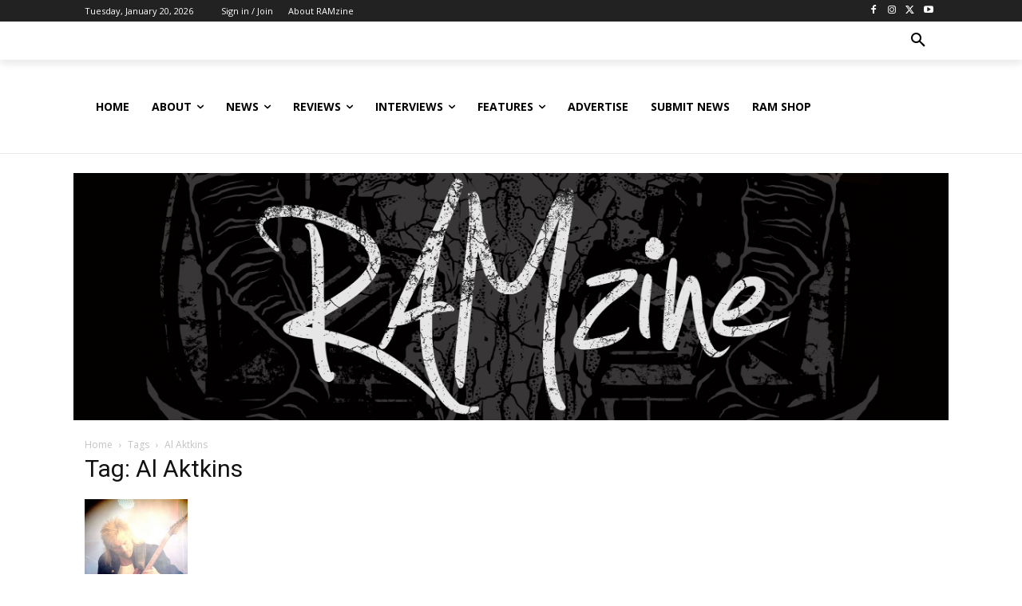

--- FILE ---
content_type: text/html; charset=utf-8
request_url: https://www.google.com/recaptcha/api2/aframe
body_size: 183
content:
<!DOCTYPE HTML><html><head><meta http-equiv="content-type" content="text/html; charset=UTF-8"></head><body><script nonce="cZ05QhwZOsiewDzC-k5uPA">/** Anti-fraud and anti-abuse applications only. See google.com/recaptcha */ try{var clients={'sodar':'https://pagead2.googlesyndication.com/pagead/sodar?'};window.addEventListener("message",function(a){try{if(a.source===window.parent){var b=JSON.parse(a.data);var c=clients[b['id']];if(c){var d=document.createElement('img');d.src=c+b['params']+'&rc='+(localStorage.getItem("rc::a")?sessionStorage.getItem("rc::b"):"");window.document.body.appendChild(d);sessionStorage.setItem("rc::e",parseInt(sessionStorage.getItem("rc::e")||0)+1);localStorage.setItem("rc::h",'1768935743151');}}}catch(b){}});window.parent.postMessage("_grecaptcha_ready", "*");}catch(b){}</script></body></html>

--- FILE ---
content_type: application/javascript; charset=utf-8
request_url: https://fundingchoicesmessages.google.com/f/AGSKWxUCQNKf63AhhofNySzvP8SCZ8u1KXUC4myOfMYic0z7MnES_itXLTKPtUinunNjtUgICI3BUGN610K2o04De1xoGClAfF5If2MNkZMpXLeI0qB_jS7EWjmX1ngKctjNDfXRgDpKDFy09h8SkvsopqRf-hdcsxWdDk4jlkBtdsk_RaOEjVqCDEmLP35F/_imageteam.org/728x90__728-90./cover_ad./ads/page.
body_size: -1289
content:
window['84280fe3-ad7b-4759-b864-bb999fcf7f29'] = true;